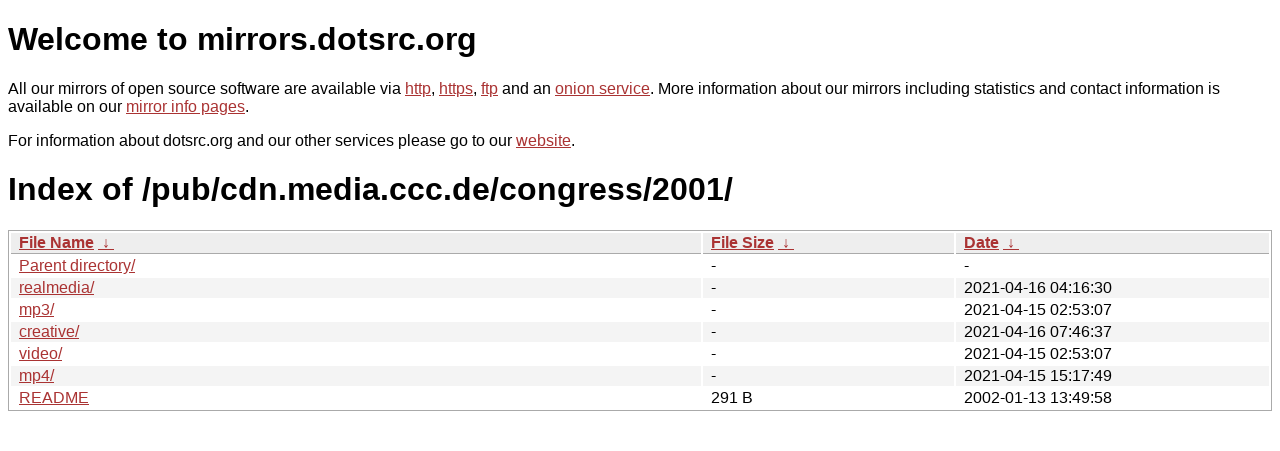

--- FILE ---
content_type: text/html
request_url: https://mirror.dotsrc.org/pub/cdn.media.ccc.de/congress/2001/?C=S&O=D
body_size: 2781
content:
<!DOCTYPE html PUBLIC "-//W3C//DTD XHTML 1.0 Strict//EN" "http://www.w3.org/TR/xhtml1/DTD/xhtml1-strict.dtd">
<html xmlns="http://www.w3.org/1999/xhtml">
<head><meta name="viewport" content="width=device-width"/><meta http-equiv="content-type" content="text/html; charset=utf-8"/><style type="text/css">body,html {background:#fff;font-family:"Bitstream Vera Sans","Lucida Grande","Lucida Sans Unicode",Lucidux,Verdana,Lucida,sans-serif;}tr:nth-child(even) {background:#f4f4f4;}th,td {padding:0.1em 0.5em;}th {text-align:left;font-weight:bold;background:#eee;border-bottom:1px solid #aaa;}#list {border:1px solid #aaa;width:100%;}a {color:#a33;}a:hover {color:#e33;}</style>

<title>mirrors.dotsrc.org</title>
</head><body>
<h1>Welcome to mirrors.dotsrc.org</h1>
<p>
All our mirrors of open source software are available via <a href="http://mirrors.dotsrc.org">http</a>, <a href="https://mirrors.dotsrc.org">https</a>, <a href="ftp://mirrors.dotsrc.org">ftp</a> and an <a href="http://dotsrccccbidkzg7oc7oj4ugxrlfbt64qebyunxbrgqhxiwj3nl6vcad.onion/">onion service</a>.
More information about our mirrors including statistics and contact
information is available on our <a
href="//dotsrc.org/mirrors/">mirror info pages</a>.
</p>

<p>
For information about dotsrc.org and our other services please go to our
<a href="//dotsrc.org">website</a>.
</p>
<h1>Index of
/pub/cdn.media.ccc.de/congress/2001/</h1>
<table id="list"><thead><tr><th style="width:55%"><a href="?C=N&amp;O=A">File Name</a>&nbsp;<a href="?C=N&amp;O=D">&nbsp;&darr;&nbsp;</a></th><th style="width:20%"><a href="?C=S&amp;O=A">File Size</a>&nbsp;<a href="?C=S&amp;O=D">&nbsp;&darr;&nbsp;</a></th><th style="width:25%"><a href="?C=M&amp;O=A">Date</a>&nbsp;<a href="?C=M&amp;O=D">&nbsp;&darr;&nbsp;</a></th></tr></thead>
<tbody><tr><td class="link"><a href="../?C=S&amp;O=D">Parent directory/</a></td><td class="size">-</td><td class="date">-</td></tr>
<tr><td class="link"><a href="realmedia/?C=S&amp;O=D" title="realmedia">realmedia/</a></td><td class="size">-</td><td class="date">2021-04-16 04:16:30</td></tr>
<tr><td class="link"><a href="mp3/?C=S&amp;O=D" title="mp3">mp3/</a></td><td class="size">-</td><td class="date">2021-04-15 02:53:07</td></tr>
<tr><td class="link"><a href="creative/?C=S&amp;O=D" title="creative">creative/</a></td><td class="size">-</td><td class="date">2021-04-16 07:46:37</td></tr>
<tr><td class="link"><a href="video/?C=S&amp;O=D" title="video">video/</a></td><td class="size">-</td><td class="date">2021-04-15 02:53:07</td></tr>
<tr><td class="link"><a href="mp4/?C=S&amp;O=D" title="mp4">mp4/</a></td><td class="size">-</td><td class="date">2021-04-15 15:17:49</td></tr>
<tr><td class="link"><a href="README" title="README">README</a></td><td class="size">291 B</td><td class="date">2002-01-13 13:49:58</td></tr>
</tbody></table></body></html>